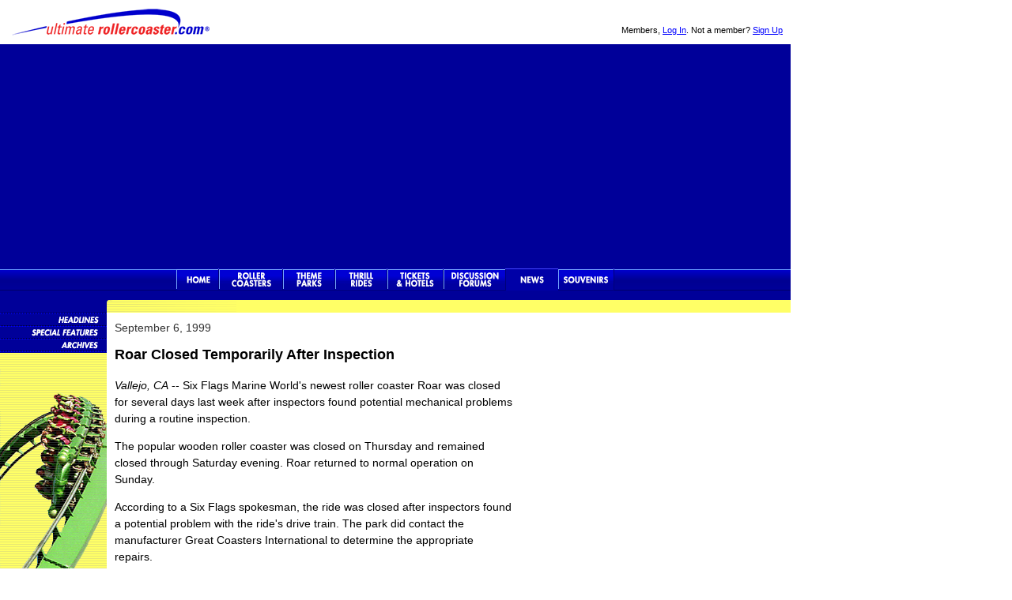

--- FILE ---
content_type: text/html
request_url: https://www.ultimaterollercoaster.com/news/archives/september99/stories/090699_02.shtml
body_size: 9577
content:
<!doctype html>
<html>
<head>
	<title>Roar Closed Temporarily After Inspection</title>
	<meta name="description" content="Park officials close the wooden coaster after a potential problem is found during a routine inspection.">
	<link rel="alternate" type="application/rss+xml" title="Ultimate Rollercoaster News" href="https://www.ultimaterollercoaster.com/news/rss-feed.php">
	<link rel="stylesheet" type="text/css" href="/css/style.css">
	<link rel="stylesheet" type="text/css" href="/css/nav.css">
	<link rel="stylesheet" type="text/css" href="http://fonts.googleapis.com/css?family=Droid+Sans">
	<link rel="stylesheet" type="text/css" href="https://use.fontawesome.com/releases/v5.4.1/css/all.css" integrity="sha384-5sAR7xN1Nv6T6+dT2mhtzEpVJvfS3NScPQTrOxhwjIuvcA67KV2R5Jz6kr4abQsz" crossorigin="anonymous">
	<link rel="apple-touch-icon" href="/apple-touch-icon.png">
	<!--[if IE 7]><link rel="stylesheet" type="text/css" href="/css/IE7styles.css"><![endif]-->
	<meta http-equiv="content-type" content="text/html; charset=UTF-8">
	<meta name="viewport" content="width=device-width, initial-scale=1">
<!-- Header -->
<!-- Google tag (gtag.js) -->
<script async src="https://www.googletagmanager.com/gtag/js?id=GT-NB3S8WF"></script>
<script>
  window.dataLayer = window.dataLayer || [];
  function gtag(){dataLayer.push(arguments);}
  gtag('js', new Date());

  gtag('config', 'GT-NB3S8WF');
</script>

<!-- Google Anchor - Vingette Code -->
<script async src="//pagead2.googlesyndication.com/pagead/js/adsbygoogle.js"></script>
<script>
  (adsbygoogle = window.adsbygoogle || []).push({
    google_ad_client: "ca-pub-0624280988623964",
    enable_page_level_ads: true
  });
</script>
</head>

<body>

<div id="wrapper">
	<div id="headeruser">

	<p class="user">Members, <a rel="nofollow" href="/login.php">Log In</a>. Not a member? <a  rel="nofollow" href="/register.php">Sign Up</a></p>
	</div>
	
	<div id="headerlogo">
	<p><a href="/">Ultimate Rollercoaster</a></p>
	</div>

	<div id="leaderboard">

		<div class="ad728">
		<script async src="//pagead2.googlesyndication.com/pagead/js/adsbygoogle.js"></script>
		<!-- UltimateRollercoaster.com Responsive -->
		<ins class="adsbygoogle"
			 style="display:block"
			 data-ad-client="ca-pub-0624280988623964"
			 data-ad-slot="7199721893"
			 data-ad-format="auto"></ins>
		<script>
		(adsbygoogle = window.adsbygoogle || []).push({});
		</script>
		<!-- End Ad -->
		</div>
	</div>
	<div id="topnav">
		<div id="urcnavBack" class="row one">
			<nav>
			<ul id="urcnav">
				<li><a class="home" href="/">Ultimate Rollercoaster</a></li>
				<li><a class="rc" href="/coasters/">Rollercoasters</a></li>
				<li><a class="tp" href="/themeparks/">Theme Parks</a></li>
				<li><a class="tr" href="/thrillrides/">Thrill Rides</a></li>
				<li><a class="hot" href="/hotels/">Theme Park Tickets &amp; Hotels</a></li>
				<li><a class="for" href="/forums/">Discussion Forums</a></li>
				<li><a class="news-on" href="/news/">News</a></li>
				<li><a class="sou" href="/souvenirs/">Souvenirs</a></li>
			</ul>
			</nav>
		</div>
	</div>

	<div id="contentN"><!-- Article url 090699_02 -->
	<!-- <span class="location">
	<a href="http://www.ultimaterollercoaster.com/" target=_top>Home</a> > 
	<a href="/news/">News</a> > 
	<u>Article</u></span> -->

	<p class="newsdate">September 6, 1999</p>
	
		<div class="newsstory">
		<h1>Roar Closed Temporarily After Inspection</h1>

		<p><i>Vallejo, CA</i> -- Six Flags Marine World's newest roller coaster Roar was closed for several days last week after inspectors found potential mechanical problems during a routine inspection.</p>
		
		<p>The popular wooden roller coaster was closed on Thursday and remained closed through Saturday evening.  Roar returned to normal operation on Sunday.</p>
		
		<p>According to a Six Flags spokesman, the ride was closed after inspectors found a potential problem with the ride's drive train.   The park did contact the manufacturer Great Coasters International to determine the appropriate repairs.</p>
		</div>
	
	<p class="backlink">| <a href="../">Return To Headlines</a> |</p>

	<ul class="storynav">
		<li><a rel="nofollow" href="mailto:?body=Hello, check out this article on Ultimate Rollercoaster.com https://www.ultimaterollercoaster.com/news/stories/090699_02.shtml"><img style="padding-right: 4px;" src="/forums/img/email_icon.gif" width="19" height="11" border="0" alt="Email News Article"></a> <a rel="nofollow" href="mailto:?body=Hello, check out this article on Ultimate Rollercoaster.com https://www.ultimaterollercoaster.com/news/stories/090699_02.shtml">Email</a></li>


		
		<li><a rel="nofollow" href="http://reddit.com/submit?url=https://www.ultimaterollercoaster.com/news/stories/090699_02.shtml&amp;title=Roar+Closed+Temporarily+After+Inspection"><img src="/news/img/reddit_icon.gif" width="18" height="18" border="0" alt="Reddit"></a>
		<a rel="nofollow" href="http://reddit.com/submit?url=https://www.ultimaterollercoaster.com/news/stories/090699_02.shtml&amp;title=Roar+Closed+Temporarily+After+Inspection">Reddit</a></li>
	</ul>
		<div id="footer">
		<hr>
		<ul class="footernav">
			<li><a href="/coasters/">Roller Coasters</a></li>
			<li><a href="/themeparks/">Theme Parks</a></li>
			<li><a href="/thrillrides/">Thrill Rides</a></li>
			<li><a href="/hotels/">Tickets &amp; Hotels</a></li>
			<li><a href="/forums/">Discussion Forums</a></li>
			<li><a href="/news/">News</a></li>
			<li><a href="/souvenirs/">Souvenirs</a></li>
			<li><a href="https://www.ultimatewaterpark.com">Waterparks</a></li>
		</ul>
		
			<div id="facebook">
			<a target="_blank" href="https://www.facebook.com/ultimaterollercoaster">Like Ultimate Rollercoaster Facebook</a>
			</div>
			
			<div id="pinterest">
			<a target="_blank" href="https://pinterest.com/themeparks">Theme Parks Pinterest</a>
			</div>
			
			<div id="twitter">
			<a target="_blank" href="https://www.twitter.com/roller_coaster">Follow Roller Coasters on Twitter</a>
			</div>
			
			<div id="instagram">
			<a target="_blank" href="https://www.instagram.com/ultimaterollercoaster">Like Ultimate Rollercoaster Instagram</a>
			</div>
		
		<p class="footlegal">
		<a href="/info/">About Us</a> &ndash; 
		<a href="/info/sitemap.php">Site Map</a>  &ndash; 
		<a href="/info/new.php">What's New</a><br>
		&copy; 1996&ndash;2025 Ultimate Rollercoaster&reg;, LLC. Use of this site is governed by our <a href="/info/tos.php">Terms Of Service</a> and <a href="/info/privacy.php">Privacy Policy</a>.</p>
		</div>
	</div>
	
	<div id="sidebarLn" class="subNavNews">
	<ul id="subNav">
		<li><a href="/news/">News Headlines</a></li>
		<li><a href="/news/features/">Special Features</a></li>
		<li><a href="/news/archive.php">News Archives</a></li>
	</ul>
	</div>
	
	<div id="sidebarRw">
		<div class="adspace336">
		<script async src="//pagead2.googlesyndication.com/pagead/js/adsbygoogle.js"></script>
		<!-- UltimateRollercoaster 336x280 ros -->
		<ins class="adsbygoogle"
			 style="display:inline-block;width:336px;height:280px"
			 data-ad-client="ca-pub-0624280988623964"
			 data-ad-slot="7370117099"></ins>
		<script>
		(adsbygoogle = window.adsbygoogle || []).push({});
		</script>
		<!-- End Ad Code -->
		</div>
		
		<div class="adspace336">
		<!-- TribalFusion 336x280, 300x250, 300x600 Ad Code -->
		<script type="text/javascript"><!--
		   e9 = new Object();
		   e9.size = "336x280,300x250,300x600";
		   e9.addBlockingCategories="Pop-under,Pop-up";
		   e9.noAd = 1;
		//--></script>
		<script type="text/javascript" src="//tags.expo9.exponential.com/tags/UltimateRollercoastercom/ROS/tags.js"></script>
		<!-- End Ad Code -->
		</div>
		<div class="adspace160">
		<script async src="//pagead2.googlesyndication.com/pagead/js/adsbygoogle.js"></script>
		<!-- UltimateRollercoaster.com Responsive -->
		<ins class="adsbygoogle"
			 style="display:block"
			 data-ad-client="ca-pub-0624280988623964"
			 data-ad-slot="7199721893"
			 data-ad-format="auto"></ins>
		<script>
		(adsbygoogle = window.adsbygoogle || []).push({});
		</script>
		<!-- End Ad Code -->
		</div>
		</div>
</div>

<script src="https://code.jquery.com/jquery-1.7.2.min.js"></script>
<script>
$(function() {
	// Insert Responsive Navigation Icon, Close Icon, and Overlay
	$('<div class="responsive-nav-icon" />').appendTo('.row.one');
	$('<div class="responsive-nav-close" />').prependTo('nav'); //appendTo nav
	$('<div id="overlay" />').insertAfter('#footer');

	// Navigation Slide In
	$('.responsive-nav-icon').click(function() {
		$('nav').addClass('slide-in');
		$('html').css("overflow", "hidden");
		$('#overlay').show();
		return false;
	});

	// Navigation Slide Out
	$('#overlay, .responsive-nav-close').click(function() {
		$('nav').removeClass('slide-in');
		$('html').css("overflow", "auto");
		$('#overlay').hide();
		return false;
	});
}); // jQuery functions end
</script>

<!-- Quantcast Tag -->
<script type="text/javascript" async>
var _qevents = _qevents || [];

(function() {
var elem = document.createElement('script');
elem.src = (document.location.protocol == "https:" ? "https://secure" : "http://edge") + ".quantserve.com/quant.js";
elem.async = true;
elem.type = "text/javascript";
var scpt = document.getElementsByTagName('script')[0];
scpt.parentNode.insertBefore(elem, scpt);
})();

_qevents.push({
qacct:"p-e1PSS4Qaq1HV6"
});
</script>

<noscript>
<div style="display:none;">
<img src="//pixel.quantserve.com/pixel/p-e1PSS4Qaq1HV6.gif" border="0" height="1" width="1" alt="Quantcast"/>
</div>
</noscript>
<!-- End Quantcast tag --></body>
</html>

--- FILE ---
content_type: text/html; charset=utf-8
request_url: https://www.google.com/recaptcha/api2/aframe
body_size: 266
content:
<!DOCTYPE HTML><html><head><meta http-equiv="content-type" content="text/html; charset=UTF-8"></head><body><script nonce="bl-6-p3m-4dbEjz8ITIjmg">/** Anti-fraud and anti-abuse applications only. See google.com/recaptcha */ try{var clients={'sodar':'https://pagead2.googlesyndication.com/pagead/sodar?'};window.addEventListener("message",function(a){try{if(a.source===window.parent){var b=JSON.parse(a.data);var c=clients[b['id']];if(c){var d=document.createElement('img');d.src=c+b['params']+'&rc='+(localStorage.getItem("rc::a")?sessionStorage.getItem("rc::b"):"");window.document.body.appendChild(d);sessionStorage.setItem("rc::e",parseInt(sessionStorage.getItem("rc::e")||0)+1);localStorage.setItem("rc::h",'1768992298173');}}}catch(b){}});window.parent.postMessage("_grecaptcha_ready", "*");}catch(b){}</script></body></html>